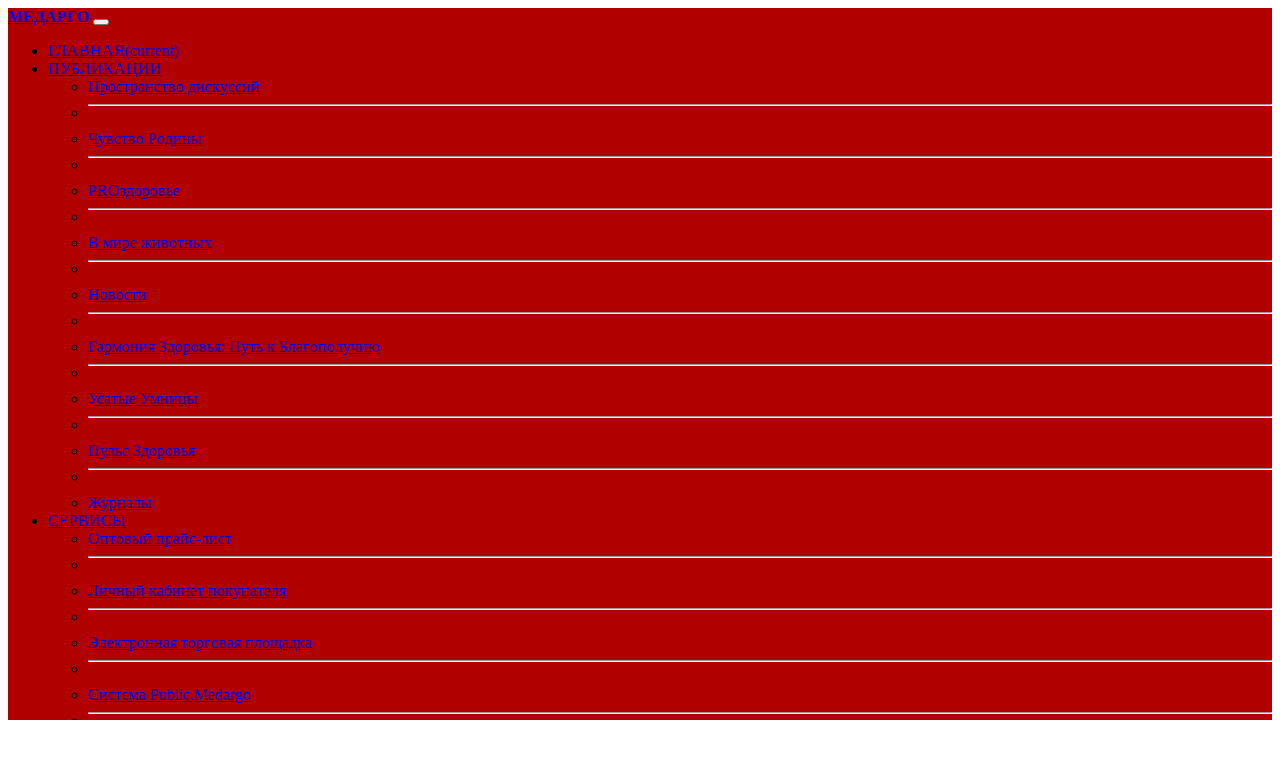

--- FILE ---
content_type: text/html; charset=UTF-8
request_url: https://www.medicalforum.ru/index.php?id=112339
body_size: 6636
content:
<!doctype html>
<html lang="ru">
	<head>
		<meta charset="utf-8">
		<meta name="viewport" content="width=device-width, initial-scale=1">
		<meta name="description" content="В период магнитных бурь повышается количество инсультов, инфарктов, гипертонических кризов и несчастных случаев, рассказала старший терапевт АО «Медицина» (клиника академика Ройтберга) Олеся Савельева. Она назвала метеочувствительным россиянам способы пережить их без вреда для здоровья в беседе с «Лентой.ру»." />
		<meta name="author" content="МЕДАРГО" />
		<meta name="copyright" content="МЕДАРГО" />
		<meta name="keywords" content="Метеочувствительным россиянам назвали способы пережить магнитные бури" />
		<meta name="robots" content="index, follow" />
		
		<meta name="yandex-verification" content="ba5caf97645acc48" />
		
		<title>Метеочувствительным россиянам назвали способы пережить магнитные бури</title>
	
		<!-- Favicon -->
		<link rel="apple-touch-icon" sizes="57x57" href="static/favicon/apple-icon-57x57.png">
		<link rel="apple-touch-icon" sizes="60x60" href="static/favicon/apple-icon-60x60.png">
		<link rel="apple-touch-icon" sizes="72x72" href="static/favicon/apple-icon-72x72.png">
		<link rel="apple-touch-icon" sizes="76x76" href="static/favicon/apple-icon-76x76.png">
		<link rel="apple-touch-icon" sizes="114x114" href="static/favicon/apple-icon-114x114.png">
		<link rel="apple-touch-icon" sizes="120x120" href="static/favicon/apple-icon-120x120.png">
		<link rel="apple-touch-icon" sizes="144x144" href="static/favicon/apple-icon-144x144.png">
		<link rel="apple-touch-icon" sizes="152x152" href="static/favicon/apple-icon-152x152.png">
		<link rel="apple-touch-icon" sizes="180x180" href="static/favicon/apple-icon-180x180.png">
		<link rel="icon" type="image/png" sizes="192x192" href="static/favicon/android-icon-192x192.png">
		<link rel="icon" type="image/png" sizes="32x32" href="static/favicon/favicon-32x32.png">
		<link rel="icon" type="image/png" sizes="96x96" href="static/favicon/favicon-96x96.png">
		<link rel="icon" type="image/png" sizes="16x16" href="static/favicon/favicon-16x16.png">
		<link rel="manifest" href="static/favicon/manifest.json">
		<meta name="msapplication-TileColor" content="#ffffff">
		<meta name="msapplication-TileImage" content="static/favicon/ms-icon-144x144.png">
		<meta name="theme-color" content="#ffffff">
		
		<link rel="stylesheet" href="static/bootstrap-5.3.2-dist/css/bootstrap.min.css">
		<link rel="stylesheet" href="static/fontawesome-free-6.4.2-web/css/all.css" type="text/css">
		<link rel="stylesheet" href="static/progressive-image/progressive-image.css">
		<link rel="stylesheet" href="static/player/plyr.css" />
		
		<link href="static/bootstrapadd/add.css" rel="stylesheet" type="text/css">
		
		<meta property="og:locale"		content="ru_RU"/>
		<meta property="og:type"		content="article"/>
		<meta property="og:url"			content="http://www.medicalforum.ru/index.php?id=112339" />
		<meta property="og:type"		content="website" />
		<meta property="og:title"		content="Метеочувствительным россиянам назвали способы пережить магнитные бури" />
		<meta property="og:description"	content="В период магнитных бурь повышается количество инсультов, инфарктов, гипертонических кризов и несчастных случаев, рассказала старший терапевт АО «Медицина» (клиника академика Ройтберга) Олеся Савельева. Она назвала метеочувствительным россиянам способы пережить их без вреда для здоровья в беседе с «Лентой.ру»." />
		<meta property="og:image"		content="https://www.medargo.ru/store/postphoto/photo-20231121-115023.jpg" />
		<meta property="og:site_name"	content="МЕДАРГО" />
		
		<link rel="canonical" href="https://www.medicalforum.ru/index.php?id=112339"/>
		
<!-- Matomo -->
<script>
  var _paq = window._paq = window._paq || [];
  /* tracker methods like "setCustomDimension" should be called before "trackPageView" */
  _paq.push(['trackPageView']);
  _paq.push(['enableLinkTracking']);
  (function() {
    var u="//stat.medargo.ru/matomo/";
    _paq.push(['setTrackerUrl', u+'matomo.php']);
    _paq.push(['setSiteId', '5']);
    var d=document, g=d.createElement('script'), s=d.getElementsByTagName('script')[0];
    g.async=true; g.src=u+'matomo.js'; s.parentNode.insertBefore(g,s);
  })();
</script>
<!-- End Matomo Code -->

<!-- Yandex.Metrika counter -->
<script type="text/javascript" >
   (function(m,e,t,r,i,k,a){m[i]=m[i]||function(){(m[i].a=m[i].a||[]).push(arguments)};
   m[i].l=1*new Date();
   for (var j = 0; j < document.scripts.length; j++) {if (document.scripts[j].src === r) { return; }}
   k=e.createElement(t),a=e.getElementsByTagName(t)[0],k.async=1,k.src=r,a.parentNode.insertBefore(k,a)})
   (window, document, "script", "https://mc.yandex.ru/metrika/tag.js", "ym");

   ym(96562621, "init", {
        clickmap:true,
        trackLinks:true,
        accurateTrackBounce:true
   });
</script>
<noscript><div><img src="https://mc.yandex.ru/watch/96562621" style="position:absolute; left:-9999px;" alt="" /></div></noscript>
<!-- /Yandex.Metrika counter -->

</head>
<body class="bg-light">
	
	<nav class="navbar navbar-expand-lg navbar-dark" style="background-color: #B00000;">
	<div class="container">
		<a class="navbar-brand mt-3 mb-3" href="https://www.medargo.ru/index.php"><strong>МЕДАРГО</strong></a>
		<button class="navbar-toggler" type="button" data-bs-toggle="collapse" data-bs-target="#navbarColor01" aria-controls="navbarColor01" aria-expanded="false" aria-label="Toggle navigation"><span class="navbar-toggler-icon"></span>
		</button>
		<div class="collapse navbar-collapse" id="navbarColor01">
			<ul class="navbar-nav me-auto">
				<li class="nav-item">
					<a class="nav-link active" href="index.php">ГЛАВНАЯ<span class="visually-hidden">(current)</span></a>
				</li>
				<li class="nav-item dropdown">
					<a class="nav-link dropdown-toggle active" href="#" id="navbarDropdown" role="button" data-bs-toggle="dropdown" aria-expanded="false">ПУБЛИКАЦИИ</a>
					<ul class="dropdown-menu" aria-labelledby="navbarDropdown">
						<li><a class="dropdown-item" href="https://www.medargo.ru/news_section.php?section=4">Пространство дискуссий</a></li>
						<li><hr class="dropdown-divider"></li>
						<li><a class="dropdown-item" href="https://www.zstories.ru">Чувство Родины</a></li>
						<li><hr class="dropdown-divider"></li>
						<li><a class="dropdown-item" href="https://www.medicalforum.ru">PROздоровье</a></li>
						<li><hr class="dropdown-divider"></li>
						<li><a class="dropdown-item" href="https://www.supersmile.ru">В мире животных</a></li>
						<li><hr class="dropdown-divider"></li>
						<li><a class="dropdown-item" href="https://www.pharmaceutics.ru">Новости</a></li>
						<li><hr class="dropdown-divider"></li>
						<li><a class="dropdown-item" href="https://www.medic-news.ru">Гармония Здоровья: Путь к Благополучию</a></li>
						<li><hr class="dropdown-divider"></li>
						<li><a class="dropdown-item" href="https://www.petmedicine.ru">Усатые Умницы</a></li>
						<li><hr class="dropdown-divider"></li>
						<li><a class="dropdown-item" href="https://www.pharmacist.ru">Пульс Здоровья</a></li>
						<li><hr class="dropdown-divider"></li>
						<li><a class="dropdown-item" href="https://www.gubnews.ru/">Журналы</a></li>
					</ul>
				</li>
				<li class="nav-item dropdown">
					<a class="nav-link dropdown-toggle active" href="#" id="navbarDropdown" role="button" data-bs-toggle="dropdown" aria-expanded="false">CЕРВИСЫ</a>
					<ul class="dropdown-menu" aria-labelledby="navbarDropdown">
						<li><a class="dropdown-item" href="https://www.medargo.ru/price.php">Оптовый прайс-лист</a></li>
						<li><hr class="dropdown-divider"></li>
						<li><a class="dropdown-item" href="https://www.medargo.ru/customer/main.php">Личный кабинет покупателя</a></li>
						<li><hr class="dropdown-divider"></li>
						<li><a class="dropdown-item" href="https://www.medargo.ru/etp/main.php">Электронная торговая площадка</a></li>
						<li><hr class="dropdown-divider"></li>
						<li><a class="dropdown-item" href="https://www.medargo.ru/public/index.php">Система Public.Medargo</a></li>
						<li><hr class="dropdown-divider"></li>
						<li><a class="dropdown-item" href="http://www.whitesmile.ru">Онлайн-генератор QR кодов</a></li>
					</ul>
				</li>
				<li class="nav-item"><a class="nav-link active" href="https://www.pharmcontrol.ru/">ФАРМКОНТРОЛЬ</a></li>
			</ul>
		</div>
	</div>
</nav>	

	
			<div class="container mt-5">
			<h1>Метеочувствительным россиянам назвали способы пережить магнитные бури</h1>
			<hr>
		</div>
		
		<div class="container mt-3">
			
							<figure data-href="https://www.medargo.ru/store/postphoto/photo-20231121-115023.jpg" class="progressive replace img-fluid shadow"><img src="static/images/small.jpg" class="preview" alt="image" /></figure>
						
							
			<div class="col bg-white mt-2 p-4 shadow">
				
				<p><strong><i class="far fa-calendar-alt"></i> 21.11.2023 <i class="far fa-eye"></i> <a href="https://www.medargo.ru/staff/post.php?edit=112339" class="text-decoration-none link-dark">12961</a></strong></p>
				
				<p class="fw-semibold mb-3">В период магнитных бурь повышается количество инсультов, инфарктов, гипертонических кризов и несчастных случаев, рассказала старший терапевт АО «Медицина» (клиника академика Ройтберга) Олеся Савельева. Она назвала метеочувствительным россиянам способы пережить их без вреда для здоровья в беседе с «Лентой.ру».</p>
				
				<div class="mt-3">
					<p>По словам Савельевой, сильнее всего магнитные бури влияют на людей с хроническими заболеваниями сердца и артериальной гипертензией, беременных, младенцев и людей старшего возраста, у которых может быть снижен иммунитет. Также на недомогание в этот период часто жалуются жители крупных городов, испытывающие постоянный стресс из-за неблагоприятной экологической обстановки, повышенного уровня шума и других факторов, добавила собеседница «Ленты.ру».</p><p>Савельева призвала соблюдать режим дня, чтобы снизить негативное воздействие магнитных бурь. «Необходимо высыпаться, избегать переутомления и стресса, делать перерывы в работе и отдыхать, — прокомментировала она. — Также важно правильно питаться, употреблять достаточно воды, овощей, фруктов, зелени, орехов, рыбы и молочных продуктов».</p><p>Еще одна рекомендация Савельевой для улучшения настроения и снижения чувствительности к магнитным бурям — принимать витамины B и С, железо, цинк, селен. Однако подбирать витаминные комплексы и их дозировку нужно под контролем врача, подчеркнула терапевт.</p><p>Помимо этого, по словам Савельевой, помогают снять напряжение во время магнитных бурь, повысить тонус и настроение ходьба, бег, йога, плавание, танцы.</p><p>«Если вы чувствуете сильную головную боль, резкие скачки давления, боли в области сердца, обязательно обратитесь к врачу! Во время магнитных бурь могут обостряться хронические заболевания, и если вы знаете, что в определенные дни чувствуете себя хуже, чем обычно, отнеситесь к этому серьезно, контролируйте состояние и принимайте назначенные доктором препараты», — подытожила врач.</p><p>&nbsp;</p>				</div>
				
				<br />
				<p class="text-danger">Имеются противопоказания. Необходима консультация специалистов.</p>
				
									<p class="mb-3">Источник : <a href="https://lenta.ru/rubrics/wellness/" class="link-primary link-offset-2 link-underline-opacity-0 link-underline-opacity-100-hover">Ссылка</a></p>
									
				<h2>
					<i style="color:#4C75A3";  class="fab fa-brands fa-vk share_btn" type="button" data-social="vk"></i>&nbsp;
					<i style="color:#F97400"; class="fa-brands fa-square-odnoklassniki share_btn" type="button" data-social="ok"></i>&nbsp;
					<i style="color:#1212DF"; class="fa-solid fa-square-share-nodes" type="button" data-bs-toggle="modal" data-bs-target="#shareModal"></i>
				</h2>

				<p class="fw-semibold">Для размещения Вашей информации на портале воспользуйтесь системой <a href="https://www.medargo.ru/public/index.php" class="link-primary link-offset-2 link-underline-opacity-0 link-underline-opacity-100-hover">"Public MEDARGO"</a></p>
				
			<!-- Modal -->
				<div class="modal fade" id="shareModal" tabindex="-1" aria-labelledby="ModalLabel" aria-hidden="true">
					<div class="modal-dialog">
						<div class="modal-content">
							<div class="modal-header">
								<h1 class="modal-title fs-5" id="ModalLabel">Поделиться публикацией</h1>
								<button type="button" class="btn-close" data-bs-dismiss="modal" aria-label="Close"></button>
							</div>
							<div class="modal-body">
								В период магнитных бурь повышается количество инсультов, инфарктов, гипертонических кризов и несчастных случаев, рассказала старший терапевт АО «Медицина» (клиника академика Ройтберга) Олеся Савельева. Она назвала метеочувствительным россиянам способы пережить их без вреда для здоровья в беседе с «Лентой.ру».<br />https://www.medicalforum.ru/index.php?id=112339							</div>
							<div class="modal-footer">
								<button type="button" class="btn btn-secondary" data-bs-dismiss="modal">Закрыть</button>
							</div>
						</div>
					</div>
				</div>
			</div>
		</div>
	
	
	<div class="container mt-5">
		<h2>Публикации</h2>
		<hr>
		<div class="row row-cols-1 row-cols-md-4 g-2">
							<div class="col">
					<div class="card h-100 shadow">
						<a href="index.php?id=164968&page=1" class="text-decoration-none link-dark">
							<figure data-href="https://www.medargo.ru/store/postphoto/photo-20260131-090845.jpg" class="progressive replace card-img-top shadow"><img src="static/images/small.jpg" class="preview" alt="image" /></figure>
						</a>
						<a href="index.php?id=164968&page=1" class="link-dark link-offset-2 link-underline-opacity-0 link-underline-opacity-100-hover">
							<div class="card-body"><h6 class="card-title">Почему человек чихает несколько раз подряд: мнение эксперта</h6></div>
						</a>
					</div>
				</div>
							<div class="col">
					<div class="card h-100 shadow">
						<a href="index.php?id=164967&page=1" class="text-decoration-none link-dark">
							<figure data-href="https://www.medargo.ru/store/postphoto/photo-20260131-085938.jpg" class="progressive replace card-img-top shadow"><img src="static/images/small.jpg" class="preview" alt="image" /></figure>
						</a>
						<a href="index.php?id=164967&page=1" class="link-dark link-offset-2 link-underline-opacity-0 link-underline-opacity-100-hover">
							<div class="card-body"><h6 class="card-title">Врач назвала причину ломкости ногтей и постоянной усталости</h6></div>
						</a>
					</div>
				</div>
							<div class="col">
					<div class="card h-100 shadow">
						<a href="index.php?id=164966&page=1" class="text-decoration-none link-dark">
							<figure data-href="https://www.medargo.ru/store/postphoto/photo-20260131-085809.jpg" class="progressive replace card-img-top shadow"><img src="static/images/small.jpg" class="preview" alt="image" /></figure>
						</a>
						<a href="index.php?id=164966&page=1" class="link-dark link-offset-2 link-underline-opacity-0 link-underline-opacity-100-hover">
							<div class="card-body"><h6 class="card-title">Что делать, если ребёнок отстаёт в росте: рекомендации эндокринолога</h6></div>
						</a>
					</div>
				</div>
							<div class="col">
					<div class="card h-100 shadow">
						<a href="index.php?id=164965&page=1" class="text-decoration-none link-dark">
							<figure data-href="https://www.medargo.ru/store/postphoto/photo-20260131-085046.jpg" class="progressive replace card-img-top shadow"><img src="static/images/small.jpg" class="preview" alt="image" /></figure>
						</a>
						<a href="index.php?id=164965&page=1" class="link-dark link-offset-2 link-underline-opacity-0 link-underline-opacity-100-hover">
							<div class="card-body"><h6 class="card-title">Какая еда поможет укрепить иммунитет: мнение специалиста</h6></div>
						</a>
					</div>
				</div>
							<div class="col">
					<div class="card h-100 shadow">
						<a href="index.php?id=164964&page=1" class="text-decoration-none link-dark">
							<figure data-href="https://www.medargo.ru/store/postphoto/photo-20260131-084818.jpg" class="progressive replace card-img-top shadow"><img src="static/images/small.jpg" class="preview" alt="image" /></figure>
						</a>
						<a href="index.php?id=164964&page=1" class="link-dark link-offset-2 link-underline-opacity-0 link-underline-opacity-100-hover">
							<div class="card-body"><h6 class="card-title">Врач рассказал, чем опасна даже прозрачная вода из-под крана</h6></div>
						</a>
					</div>
				</div>
							<div class="col">
					<div class="card h-100 shadow">
						<a href="index.php?id=164963&page=1" class="text-decoration-none link-dark">
							<figure data-href="https://www.medargo.ru/store/postphoto/photo-20260131-084654.jpg" class="progressive replace card-img-top shadow"><img src="static/images/small.jpg" class="preview" alt="image" /></figure>
						</a>
						<a href="index.php?id=164963&page=1" class="link-dark link-offset-2 link-underline-opacity-0 link-underline-opacity-100-hover">
							<div class="card-body"><h6 class="card-title">Какие овощи не стоит есть при панкреатите: рекомендации диетолога</h6></div>
						</a>
					</div>
				</div>
							<div class="col">
					<div class="card h-100 shadow">
						<a href="index.php?id=164962&page=1" class="text-decoration-none link-dark">
							<figure data-href="https://www.medargo.ru/store/postphoto/photo-20260130-224333.jpg" class="progressive replace card-img-top shadow"><img src="static/images/small.jpg" class="preview" alt="image" /></figure>
						</a>
						<a href="index.php?id=164962&page=1" class="link-dark link-offset-2 link-underline-opacity-0 link-underline-opacity-100-hover">
							<div class="card-body"><h6 class="card-title">Как правильно одевать ребенка на прогулку в мороз: советы педиатра</h6></div>
						</a>
					</div>
				</div>
							<div class="col">
					<div class="card h-100 shadow">
						<a href="index.php?id=164961&page=1" class="text-decoration-none link-dark">
							<figure data-href="https://www.medargo.ru/store/postphoto/photo-20260130-223537.jpg" class="progressive replace card-img-top shadow"><img src="static/images/small.jpg" class="preview" alt="image" /></figure>
						</a>
						<a href="index.php?id=164961&page=1" class="link-dark link-offset-2 link-underline-opacity-0 link-underline-opacity-100-hover">
							<div class="card-body"><h6 class="card-title">К меду нельзя относиться как к лечебному продукту: мнение эксперта</h6></div>
						</a>
					</div>
				</div>
							<div class="col">
					<div class="card h-100 shadow">
						<a href="index.php?id=164960&page=1" class="text-decoration-none link-dark">
							<figure data-href="https://www.medargo.ru/store/postphoto/photo-20260130-223444.jpg" class="progressive replace card-img-top shadow"><img src="static/images/small.jpg" class="preview" alt="image" /></figure>
						</a>
						<a href="index.php?id=164960&page=1" class="link-dark link-offset-2 link-underline-opacity-0 link-underline-opacity-100-hover">
							<div class="card-body"><h6 class="card-title">Врач рассказал, какие органы разрушает хронический тонзилит</h6></div>
						</a>
					</div>
				</div>
							<div class="col">
					<div class="card h-100 shadow">
						<a href="index.php?id=164951&page=1" class="text-decoration-none link-dark">
							<figure data-href="https://www.medargo.ru/store/postphoto/photo-20260130-172813.jpg" class="progressive replace card-img-top shadow"><img src="static/images/small.jpg" class="preview" alt="image" /></figure>
						</a>
						<a href="index.php?id=164951&page=1" class="link-dark link-offset-2 link-underline-opacity-0 link-underline-opacity-100-hover">
							<div class="card-body"><h6 class="card-title">Врач предупредил о незаметном перепрограммировании мозга из-за социальных сетей</h6></div>
						</a>
					</div>
				</div>
							<div class="col">
					<div class="card h-100 shadow">
						<a href="index.php?id=164948&page=1" class="text-decoration-none link-dark">
							<figure data-href="https://www.medargo.ru/store/postphoto/photo-20260130-170336.jpg" class="progressive replace card-img-top shadow"><img src="static/images/small.jpg" class="preview" alt="image" /></figure>
						</a>
						<a href="index.php?id=164948&page=1" class="link-dark link-offset-2 link-underline-opacity-0 link-underline-opacity-100-hover">
							<div class="card-body"><h6 class="card-title">Врач предупредил об опасных последствиях пониженного давления</h6></div>
						</a>
					</div>
				</div>
							<div class="col">
					<div class="card h-100 shadow">
						<a href="index.php?id=164947&page=1" class="text-decoration-none link-dark">
							<figure data-href="https://www.medargo.ru/store/postphoto/photo-20260130-221247.jpg" class="progressive replace card-img-top shadow"><img src="static/images/small.jpg" class="preview" alt="image" /></figure>
						</a>
						<a href="index.php?id=164947&page=1" class="link-dark link-offset-2 link-underline-opacity-0 link-underline-opacity-100-hover">
							<div class="card-body"><h6 class="card-title">Невролог назвала три главных причины головокружений</h6></div>
						</a>
					</div>
				</div>
							<div class="col">
					<div class="card h-100 shadow">
						<a href="index.php?id=164946&page=1" class="text-decoration-none link-dark">
							<figure data-href="https://www.medargo.ru/store/postphoto/photo-20260130-221722.jpg" class="progressive replace card-img-top shadow"><img src="static/images/small.jpg" class="preview" alt="image" /></figure>
						</a>
						<a href="index.php?id=164946&page=1" class="link-dark link-offset-2 link-underline-opacity-0 link-underline-opacity-100-hover">
							<div class="card-body"><h6 class="card-title">Врач назвал возможные причины мерзлявости</h6></div>
						</a>
					</div>
				</div>
							<div class="col">
					<div class="card h-100 shadow">
						<a href="index.php?id=164945&page=1" class="text-decoration-none link-dark">
							<figure data-href="https://www.medargo.ru/store/postphoto/photo-20260130-221528.jpg" class="progressive replace card-img-top shadow"><img src="static/images/small.jpg" class="preview" alt="image" /></figure>
						</a>
						<a href="index.php?id=164945&page=1" class="link-dark link-offset-2 link-underline-opacity-0 link-underline-opacity-100-hover">
							<div class="card-body"><h6 class="card-title">Правда ли, что жесткие диеты замедляют метаболизм: мнение эксперта</h6></div>
						</a>
					</div>
				</div>
							<div class="col">
					<div class="card h-100 shadow">
						<a href="index.php?id=164944&page=1" class="text-decoration-none link-dark">
							<figure data-href="https://www.medargo.ru/store/postphoto/photo-20260130-221954.jpg" class="progressive replace card-img-top shadow"><img src="static/images/small.jpg" class="preview" alt="image" /></figure>
						</a>
						<a href="index.php?id=164944&page=1" class="link-dark link-offset-2 link-underline-opacity-0 link-underline-opacity-100-hover">
							<div class="card-body"><h6 class="card-title">Врач рассказал, как правильно выбрать беруши для сна</h6></div>
						</a>
					</div>
				</div>
							<div class="col">
					<div class="card h-100 shadow">
						<a href="index.php?id=164943&page=1" class="text-decoration-none link-dark">
							<figure data-href="https://www.medargo.ru/store/postphoto/photo-20260130-220851.jpg" class="progressive replace card-img-top shadow"><img src="static/images/small.jpg" class="preview" alt="image" /></figure>
						</a>
						<a href="index.php?id=164943&page=1" class="link-dark link-offset-2 link-underline-opacity-0 link-underline-opacity-100-hover">
							<div class="card-body"><h6 class="card-title">Какой зимний напиток из ягод самый полезный: мнение эксперта</h6></div>
						</a>
					</div>
				</div>
							<div class="col">
					<div class="card h-100 shadow">
						<a href="index.php?id=164908&page=1" class="text-decoration-none link-dark">
							<figure data-href="https://www.medargo.ru/store/postphoto/photo-20260130-090643.jpg" class="progressive replace card-img-top shadow"><img src="static/images/small.jpg" class="preview" alt="image" /></figure>
						</a>
						<a href="index.php?id=164908&page=1" class="link-dark link-offset-2 link-underline-opacity-0 link-underline-opacity-100-hover">
							<div class="card-body"><h6 class="card-title">Врач назвала неочевидный продукт, помогающий сохранить молодость</h6></div>
						</a>
					</div>
				</div>
							<div class="col">
					<div class="card h-100 shadow">
						<a href="index.php?id=164907&page=1" class="text-decoration-none link-dark">
							<figure data-href="https://www.medargo.ru/store/postphoto/photo-20260130-090123.jpg" class="progressive replace card-img-top shadow"><img src="static/images/small.jpg" class="preview" alt="image" /></figure>
						</a>
						<a href="index.php?id=164907&page=1" class="link-dark link-offset-2 link-underline-opacity-0 link-underline-opacity-100-hover">
							<div class="card-body"><h6 class="card-title">Можно ли есть мясо ранним утром: мнение специалиста</h6></div>
						</a>
					</div>
				</div>
							<div class="col">
					<div class="card h-100 shadow">
						<a href="index.php?id=164906&page=1" class="text-decoration-none link-dark">
							<figure data-href="https://www.medargo.ru/store/postphoto/photo-20260130-090309.jpg" class="progressive replace card-img-top shadow"><img src="static/images/small.jpg" class="preview" alt="image" /></figure>
						</a>
						<a href="index.php?id=164906&page=1" class="link-dark link-offset-2 link-underline-opacity-0 link-underline-opacity-100-hover">
							<div class="card-body"><h6 class="card-title">Невролог рассказал, что тревожность может указывать на дефицит магния в организме</h6></div>
						</a>
					</div>
				</div>
							<div class="col">
					<div class="card h-100 shadow">
						<a href="index.php?id=164892&page=1" class="text-decoration-none link-dark">
							<figure data-href="https://www.medargo.ru/store/postphoto/photo-20260129-221335.jpg" class="progressive replace card-img-top shadow"><img src="static/images/small.jpg" class="preview" alt="image" /></figure>
						</a>
						<a href="index.php?id=164892&page=1" class="link-dark link-offset-2 link-underline-opacity-0 link-underline-opacity-100-hover">
							<div class="card-body"><h6 class="card-title">Врач рассказал, что уборка снега лопатой сопоставима с полноценной тренировкой</h6></div>
						</a>
					</div>
				</div>
					</div>
	</div>
	
	<div class="container mt-5">
		<ul class="pagination justify-content-center">
			<li class="page-item disabled">
				<a class="page-link" href="index.php?page=1">Первая</a>
			</li>
			<li class="page-item disabled">
				<a class="page-link" href="index.php?page=0">Предыдущая</a>
			</li>
			<li class="page-item active" aria-current="page">
				<span class="page-link">1</span>
			</li>
			<li class="page-item ">
				<a class="page-link" href="index.php?page=2">Следующая</a>
			</li>
			<li class="page-item ">
				<a class="page-link" href="index.php?page=1585">Последняя</a>
			</li>
		</ul>
	</div>

		<footer class="bg-secondary text-white mt-5">
		<div class="container">
			<div class="p-4 mb-2">
				<p>Copyright <i class="far fa-copyright"></i> 1998-2023 Все права защищены, <a href="https://www.medargo.ru" class="link-light link-offset-2 link-underline-opacity-25 link-underline-opacity-100-hover">Фармацевтическая компания МЕДАРГО</a>.</p>
				<p>Все права на материалы, находящиеся на сайте, охраняются в соответствии с законодательством РФ, в том числе, об авторском праве и смежных правах. При любом использовании материалов сайта, гиперссылка (hyperlink) обязательна.</p>
			</div>
		</div><!-- / container -->
	</footer>

	<script src="static/bootstrap-5.3.2-dist/js/bootstrap.bundle.min.js"></script>
	<script src="static/progressive-image/progressive-image.js"></script>
	<script src="static/player/plyr.js"></script>
	<script src="static/share/jquery-3.3.1.min.js"></script>
	<script src="static/share/share.js"></script>

	
</body>
</html>